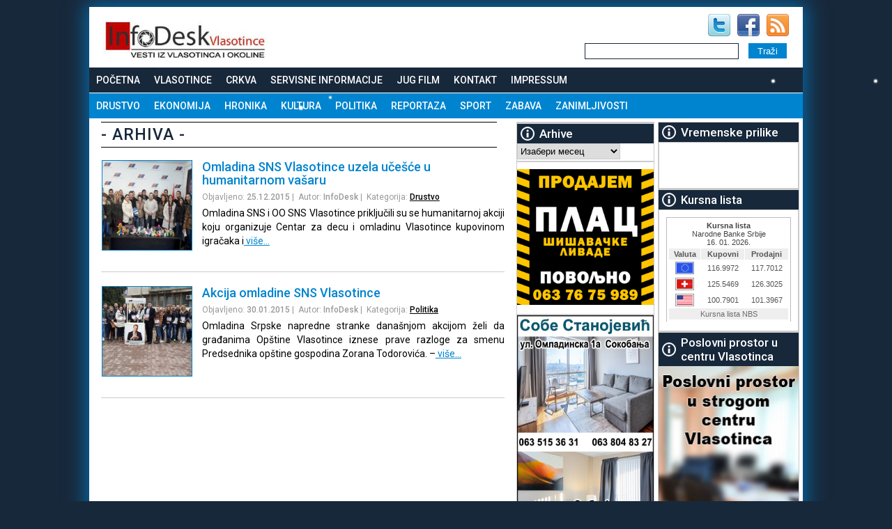

--- FILE ---
content_type: text/html; charset=UTF-8
request_url: https://www.vlasotince.info/tag/omladina-sns-vlasotince/
body_size: 13398
content:


<!DOCTYPE html>
<html>
<head>


<meta name='robots' content='index, follow, max-image-preview:large, max-snippet:-1, max-video-preview:-1'/>

	<!-- This site is optimized with the Yoast SEO plugin v26.6 - https://yoast.com/wordpress/plugins/seo/ -->
	<title>omladina sns vlasotince - Vlasotince InfoDesk</title>
	<link rel="canonical" href="https://www.vlasotince.info/tag/omladina-sns-vlasotince/"/>
	<meta property="og:locale" content="sr_RS"/>
	<meta property="og:type" content="article"/>
	<meta property="og:title" content="omladina sns vlasotince - Vlasotince InfoDesk"/>
	<meta property="og:url" content="https://www.vlasotince.info/tag/omladina-sns-vlasotince/"/>
	<meta property="og:site_name" content="Vlasotince InfoDesk"/>
	<meta property="og:image" content="https://www.vlasotince.info/wp-content/uploads/vlasotince.info_.jpg"/>
	<meta property="og:image:width" content="970"/>
	<meta property="og:image:height" content="350"/>
	<meta property="og:image:type" content="image/jpeg"/>
	<script type="application/ld+json" class="yoast-schema-graph">{"@context":"https://schema.org","@graph":[{"@type":"CollectionPage","@id":"https://www.vlasotince.info/tag/omladina-sns-vlasotince/","url":"https://www.vlasotince.info/tag/omladina-sns-vlasotince/","name":"omladina sns vlasotince - Vlasotince InfoDesk","isPartOf":{"@id":"https://www.vlasotince.info/#website"},"primaryImageOfPage":{"@id":"https://www.vlasotince.info/tag/omladina-sns-vlasotince/#primaryimage"},"image":{"@id":"https://www.vlasotince.info/tag/omladina-sns-vlasotince/#primaryimage"},"thumbnailUrl":"https://www.vlasotince.info/wp-content/uploads/Omladina-SNS-1.jpg","inLanguage":"sr-RS"},{"@type":"ImageObject","inLanguage":"sr-RS","@id":"https://www.vlasotince.info/tag/omladina-sns-vlasotince/#primaryimage","url":"https://www.vlasotince.info/wp-content/uploads/Omladina-SNS-1.jpg","contentUrl":"https://www.vlasotince.info/wp-content/uploads/Omladina-SNS-1.jpg","width":800,"height":450},{"@type":"WebSite","@id":"https://www.vlasotince.info/#website","url":"https://www.vlasotince.info/","name":"Vlasotince InfoDesk","description":"Vlasotince InfoDesk. Vlasotince na dlanu. Vesti iz Vlasotinca i okoline. Sve o Vlasotincu na jednom mestu.","potentialAction":[{"@type":"SearchAction","target":{"@type":"EntryPoint","urlTemplate":"https://www.vlasotince.info/?s={search_term_string}"},"query-input":{"@type":"PropertyValueSpecification","valueRequired":true,"valueName":"search_term_string"}}],"inLanguage":"sr-RS"}]}</script>
	<!-- / Yoast SEO plugin. -->


<script type="text/javascript" id="wpp-js" src="https://www.vlasotince.info/wp-content/plugins/wordpress-popular-posts/assets/js/wpp.min.js?ver=7.3.6" data-sampling="0" data-sampling-rate="100" data-api-url="https://www.vlasotince.info/wp-json/wordpress-popular-posts" data-post-id="0" data-token="05cacc033c" data-lang="0" data-debug="0"></script>
<link rel="alternate" type="application/rss+xml" title="Vlasotince InfoDesk &raquo; довод ознаке omladina sns vlasotince" href="https://www.vlasotince.info/tag/omladina-sns-vlasotince/feed/"/>
		
	<style id='wp-img-auto-sizes-contain-inline-css' type='text/css'>img:is([sizes=auto i],[sizes^="auto," i]){contain-intrinsic-size:3000px 1500px}</style>
<link rel='stylesheet' id='cf7ic_style-css' href='https://www.vlasotince.info/wp-content/plugins/contact-form-7-image-captcha/css/cf7ic-style.css?ver=3.3.7' type='text/css' media='all'/>
<link rel='stylesheet' id='h5ab-snow-flurry-css-css' href='https://www.vlasotince.info/wp-content/plugins/snow-flurry/css/h5ab-snow-flurry.css?ver=6.9' type='text/css' media='all'/>
<style id='wp-emoji-styles-inline-css' type='text/css'>img.wp-smiley,img.emoji{display:inline!important;border:none!important;box-shadow:none!important;height:1em!important;width:1em!important;margin:0 .07em!important;vertical-align:-.1em!important;background:none!important;padding:0!important}</style>
<style id='wp-block-library-inline-css' type='text/css'>:root{--wp-block-synced-color:#7a00df;--wp-block-synced-color--rgb:122 , 0 , 223;--wp-bound-block-color:var(--wp-block-synced-color);--wp-editor-canvas-background:#ddd;--wp-admin-theme-color:#007cba;--wp-admin-theme-color--rgb:0 , 124 , 186;--wp-admin-theme-color-darker-10:#006ba1;--wp-admin-theme-color-darker-10--rgb:0 , 107 , 160.5;--wp-admin-theme-color-darker-20:#005a87;--wp-admin-theme-color-darker-20--rgb:0 , 90 , 135;--wp-admin-border-width-focus:2px}@media (min-resolution:192dpi){:root{--wp-admin-border-width-focus:1.5px}}.wp-element-button{cursor:pointer}:root .has-very-light-gray-background-color{background-color:#eee}:root .has-very-dark-gray-background-color{background-color:#313131}:root .has-very-light-gray-color{color:#eee}:root .has-very-dark-gray-color{color:#313131}:root .has-vivid-green-cyan-to-vivid-cyan-blue-gradient-background{background:linear-gradient(135deg,#00d084,#0693e3)}:root .has-purple-crush-gradient-background{background:linear-gradient(135deg,#34e2e4,#4721fb 50%,#ab1dfe)}:root .has-hazy-dawn-gradient-background{background:linear-gradient(135deg,#faaca8,#dad0ec)}:root .has-subdued-olive-gradient-background{background:linear-gradient(135deg,#fafae1,#67a671)}:root .has-atomic-cream-gradient-background{background:linear-gradient(135deg,#fdd79a,#004a59)}:root .has-nightshade-gradient-background{background:linear-gradient(135deg,#330968,#31cdcf)}:root .has-midnight-gradient-background{background:linear-gradient(135deg,#020381,#2874fc)}:root{--wp--preset--font-size--normal:16px;--wp--preset--font-size--huge:42px}.has-regular-font-size{font-size:1em}.has-larger-font-size{font-size:2.625em}.has-normal-font-size{font-size:var(--wp--preset--font-size--normal)}.has-huge-font-size{font-size:var(--wp--preset--font-size--huge)}.has-text-align-center{text-align:center}.has-text-align-left{text-align:left}.has-text-align-right{text-align:right}.has-fit-text{white-space:nowrap!important}#end-resizable-editor-section{display:none}.aligncenter{clear:both}.items-justified-left{justify-content:flex-start}.items-justified-center{justify-content:center}.items-justified-right{justify-content:flex-end}.items-justified-space-between{justify-content:space-between}.screen-reader-text{border:0;clip-path:inset(50%);height:1px;margin:-1px;overflow:hidden;padding:0;position:absolute;width:1px;word-wrap:normal!important}.screen-reader-text:focus{background-color:#ddd;clip-path:none;color:#444;display:block;font-size:1em;height:auto;left:5px;line-height:normal;padding:15px 23px 14px;text-decoration:none;top:5px;width:auto;z-index:100000}html :where(.has-border-color){border-style:solid}html :where([style*=border-top-color]){border-top-style:solid}html :where([style*=border-right-color]){border-right-style:solid}html :where([style*=border-bottom-color]){border-bottom-style:solid}html :where([style*=border-left-color]){border-left-style:solid}html :where([style*=border-width]){border-style:solid}html :where([style*=border-top-width]){border-top-style:solid}html :where([style*=border-right-width]){border-right-style:solid}html :where([style*=border-bottom-width]){border-bottom-style:solid}html :where([style*=border-left-width]){border-left-style:solid}html :where(img[class*=wp-image-]){height:auto;max-width:100%}:where(figure){margin:0 0 1em}html :where(.is-position-sticky){--wp-admin--admin-bar--position-offset:var(--wp-admin--admin-bar--height,0)}@media screen and (max-width:600px){html :where(.is-position-sticky){--wp-admin--admin-bar--position-offset:0}}</style>
<style id='classic-theme-styles-inline-css' type='text/css'>.wp-block-button__link{color:#fff;background-color:#32373c;border-radius:9999px;box-shadow:none;text-decoration:none;padding:calc(.667em + 2px) calc(1.333em + 2px);font-size:1.125em}.wp-block-file__button{background:#32373c;color:#fff;text-decoration:none}</style>
<link rel='stylesheet' id='categories-images-styles-css' href='https://www.vlasotince.info/wp-content/plugins/categories-images/assets/css/zci-styles.css?ver=3.3.1' type='text/css' media='all'/>
<link rel='stylesheet' id='contact-form-7-css' href='https://www.vlasotince.info/wp-content/plugins/contact-form-7/includes/css/styles.css?ver=6.1.4' type='text/css' media='all'/>
<link rel='stylesheet' id='responsive-lightbox-tosrus-css' href='https://www.vlasotince.info/wp-content/plugins/responsive-lightbox/assets/tosrus/jquery.tosrus.min.css?ver=2.5.0' type='text/css' media='all'/>
<link rel='stylesheet' id='dashicons-css' href='https://www.vlasotince.info/wp-includes/css/dashicons.min.css?ver=6.9' type='text/css' media='all'/>
<link rel='stylesheet' id='rmp-menu-styles-css' href='https://www.vlasotince.info/wp-content/uploads/rmp-menu/css/rmp-menu.css?ver=634' type='text/css' media='all'/>
<link rel='stylesheet' id='wordpress-popular-posts-css-css' href='https://www.vlasotince.info/wp-content/plugins/wordpress-popular-posts/assets/css/wpp.css?ver=7.3.6' type='text/css' media='all'/>
<link rel='stylesheet' id='tablepress-default-css' href='https://www.vlasotince.info/wp-content/plugins/tablepress/css/build/default.css?ver=3.2.6' type='text/css' media='all'/>
<link rel='stylesheet' id='bxslider-styles-css' href='https://www.vlasotince.info/wp-content/plugins/bxslider-wp/bxslider/jquery.bxslider.css?ver=2.0.0' type='text/css' media='all'/>
<link rel='stylesheet' id='wp-paginate-css' href='https://www.vlasotince.info/wp-content/plugins/wp-paginate/css/wp-paginate.css?ver=2.2.4' type='text/css' media='screen'/>
<script type="text/javascript" src="https://www.vlasotince.info/wp-includes/js/jquery/jquery.min.js?ver=3.7.1" id="jquery-core-js"></script>
<script type="text/javascript" src="https://www.vlasotince.info/wp-includes/js/jquery/jquery-migrate.min.js?ver=3.4.1" id="jquery-migrate-js"></script>
<script type="text/javascript" src="https://www.vlasotince.info/wp-content/plugins/responsive-lightbox/assets/infinitescroll/infinite-scroll.pkgd.min.js?ver=4.0.1" id="responsive-lightbox-infinite-scroll-js"></script>
<script type="text/javascript" src="https://www.vlasotince.info/wp-content/plugins/bxslider-wp/bxslider/jquery.bxslider.min.js?ver=2.0.0" id="bxslider-js"></script>
<script type="text/javascript" src="https://www.vlasotince.info/wp-content/plugins/bxslider-wp/js/initialize.js?ver=2.0.0" id="bxslider-initialize-js"></script>
<link rel="https://api.w.org/" href="https://www.vlasotince.info/wp-json/"/><link rel="alternate" title="JSON" type="application/json" href="https://www.vlasotince.info/wp-json/wp/v2/tags/165"/><link rel="EditURI" type="application/rsd+xml" title="RSD" href="https://www.vlasotince.info/xmlrpc.php?rsd"/>
            <style id="wpp-loading-animation-styles">@-webkit-keyframes bgslide{from{background-position-x:0}to{background-position-x:-200%}}@keyframes bgslide{from{background-position-x:0}to{background-position-x:-200%}}.wpp-widget-block-placeholder,.wpp-shortcode-placeholder{margin:0 auto;width:60px;height:3px;background:#dd3737;background:linear-gradient(90deg,#dd3737 0%,#571313 10%,#dd3737 100%);background-size:200% auto;border-radius:3px;-webkit-animation:bgslide 1s infinite linear;animation:bgslide 1s infinite linear}</style>
            
<link href='https://fonts.googleapis.com/css?family=Roboto:400,500,700&subset=latin,latin-ext' rel='stylesheet' type='text/css'>

<link rel="pingback" href="https://www.vlasotince.info/xmlrpc.php"/>
<link rel="shortcut icon" type="image/x-icon" href="favicon.ico"/>
<meta http-equiv="content-type" content="text/html; charset=UTF-8"/>
<meta http-equiv="content-language" content="sr">
<meta name="sitelock-site-verification" content="3793"/>
<meta name='viewport' content='width=device-width, initial-scale=1, maximum-scale=1, user-scalable=no'/>

<link rel="stylesheet" type="text/css" href="https://www.vlasotince.info/wp-content/themes/INFODESK/style.css"/>
<link rel="stylesheet" type="text/css" href="https://www.vlasotince.info/wp-content/themes/INFODESK/responsive.css"/>


<link rel='stylesheet' id='bxslider-styles-css' href='https://www.vlasotince.info/wp-content/plugins/bxslider-wp/bxslider/jquery.bxslider.css?ver=1.5.2' type='text/css' media='all'/>
<script type='text/javascript' src='https://www.vlasotince.info/wp-content/plugins/bxslider-wp/bxslider/jquery.bxslider.min.js?ver=1.5.2'></script>

<script type='text/javascript' src='https://www.vlasotince.info/wp-content/plugins/bxslider-wp/js/initialize.js?ver=1.5.2'></script>



</head>

<body>
 

<!--Secure-->

<div id="lbanner">
<a href="" target="_blank"><img src="" alt=""/></a>
</div>



<div id="rbanner">
<a href="" target="_blank"><img src="" alt=""/></a>
</div>


<div id="headbaner">
</div>

<div id="holder">



<div id="header">
<div id="logo"><a href="https://www.vlasotince.info"><img src="https://www.vlasotince.info/wp-content/themes/INFODESK/images/logo.jpg" alt="Vlasotince"/></a></div>


<div id="header_right">

<div id="social">
<a href="https://twitter.com/infodesk_vl" target="_blank" rel="nofollow"><img src="https://www.vlasotince.info/wp-content/themes/INFODESK/images/twitter.jpg" alt="twitter" class="social_links"></a><a href="https://www.facebook.com/infodesk.vlasotince" target="_blank" rel="nofollow"><img src="https://www.vlasotince.info/wp-content/themes/INFODESK/images/facebook.jpg" alt="Facebook" class="social_links"></a><a href="https://www.vlasotince.info/feed/" target="_blank" rel="nofollow"><img src="https://www.vlasotince.info/wp-content/themes/INFODESK/images/rss_social.jpg" alt="RSS" class="social_links"></a>
</div>

<br clear="all"/>
<form id="searchform" action="https://www.vlasotince.info/" method="get">
<table id="formtable" border="0">
  <tr>
    <td width="80%"><input id="s" class="form-input" type="text" value="" name="s"/></td>
    <td><input class="search-submit" type="submit" value="Traži" name="search"/></td>
</tr>
</table>
  </form>
</div>

</div>

<ul id="menu-main" class=""><li id="menu-item-51" class="menu-item menu-item-type-custom menu-item-object-custom menu-item-home menu-item-51"><a href="https://www.vlasotince.info">Početna</a></li>
<li id="menu-item-25" class="menu-item menu-item-type-post_type menu-item-object-page menu-item-has-children menu-item-25"><a href="https://www.vlasotince.info/vlasotince/">Vlasotince</a>
<ul class="sub-menu">
	<li id="menu-item-24" class="menu-item menu-item-type-post_type menu-item-object-page menu-item-24"><a href="https://www.vlasotince.info/polozaj/">Položaj</a></li>
	<li id="menu-item-23" class="menu-item menu-item-type-post_type menu-item-object-page menu-item-23"><a href="https://www.vlasotince.info/istorija/">Istorija</a></li>
	<li id="menu-item-2498" class="menu-item menu-item-type-post_type menu-item-object-page menu-item-2498"><a href="https://www.vlasotince.info/legende-o-vlasotincu/">Legende o Vlasotincu</a></li>
</ul>
</li>
<li id="menu-item-672" class="menu-item menu-item-type-post_type menu-item-object-page menu-item-has-children menu-item-672"><a href="https://www.vlasotince.info/crkva/">Crkva</a>
<ul class="sub-menu">
	<li id="menu-item-699" class="menu-item menu-item-type-post_type menu-item-object-page menu-item-699"><a href="https://www.vlasotince.info/crkva/irinej-u-vlasotincu/">Irinej u Vlasotincu</a></li>
	<li id="menu-item-711" class="menu-item menu-item-type-post_type menu-item-object-page menu-item-711"><a href="https://www.vlasotince.info/crkva/vrbica/">Vrbica</a></li>
</ul>
</li>
<li id="menu-item-2380" class="menu-item menu-item-type-post_type menu-item-object-page menu-item-2380"><a href="https://www.vlasotince.info/servisne-informacije/">Servisne informacije</a></li>
<li id="menu-item-1519" class="menu-item menu-item-type-post_type menu-item-object-page menu-item-1519"><a href="https://www.vlasotince.info/jug-film/">Jug Film</a></li>
<li id="menu-item-21" class="menu-item menu-item-type-post_type menu-item-object-page menu-item-21"><a href="https://www.vlasotince.info/kontakt/">Kontakt</a></li>
<li id="menu-item-14011" class="menu-item menu-item-type-post_type menu-item-object-page menu-item-14011"><a href="https://www.vlasotince.info/impressum/">Impressum</a></li>
</ul><ul id="menu-meta" class=""><li id="menu-item-2343" class="menu-item menu-item-type-taxonomy menu-item-object-category menu-item-2343"><a href="https://www.vlasotince.info/drustvo/">Drustvo</a></li>
<li id="menu-item-2352" class="menu-item menu-item-type-taxonomy menu-item-object-category menu-item-2352"><a href="https://www.vlasotince.info/ekonomija/">Ekonomija</a></li>
<li id="menu-item-29" class="menu-item menu-item-type-taxonomy menu-item-object-category menu-item-29"><a href="https://www.vlasotince.info/hronika/">Hronika</a></li>
<li id="menu-item-2345" class="menu-item menu-item-type-taxonomy menu-item-object-category menu-item-2345"><a href="https://www.vlasotince.info/kultura/">Kultura</a></li>
<li id="menu-item-2346" class="menu-item menu-item-type-taxonomy menu-item-object-category menu-item-2346"><a href="https://www.vlasotince.info/politika/">Politika</a></li>
<li id="menu-item-2347" class="menu-item menu-item-type-taxonomy menu-item-object-category menu-item-2347"><a href="https://www.vlasotince.info/reportaza/">Reportaza</a></li>
<li id="menu-item-2348" class="menu-item menu-item-type-taxonomy menu-item-object-category menu-item-2348"><a href="https://www.vlasotince.info/sport/">Sport</a></li>
<li id="menu-item-2349" class="menu-item menu-item-type-taxonomy menu-item-object-category menu-item-2349"><a href="https://www.vlasotince.info/zabava/">Zabava</a></li>
<li id="menu-item-35" class="menu-item menu-item-type-taxonomy menu-item-object-category menu-item-35"><a href="https://www.vlasotince.info/zanimljivosti/">Zanimljivosti</a></li>
</ul>





<div id="content" class="grid_1">




<div class="grid_44" id="post">


<div class="text">



<h1> - Arhiva - </h1>

<div id="category" class="grid_1">
<div class="grid_4">
<a href="https://www.vlasotince.info/omladina-sns-vlasotince-uzela-ucesce-u-humanitarnom-vasaru/"><img src="https://www.vlasotince.info/wp-content/uploads/Omladina-SNS-1-150x150.jpg"></a>
 
</div>

<div class="grid_44">
<h2><a href="https://www.vlasotince.info/omladina-sns-vlasotince-uzela-ucesce-u-humanitarnom-vasaru/" rel="bookmark" title="Permanent Link to Omladina SNS Vlasotince uzela učešće u humanitarnom vašaru"> Omladina SNS Vlasotince uzela učešće u humanitarnom vašaru</a></h2>
<P class="small">Objavljeno: <strong>25.12.2015</strong>&nbsp;|&nbsp; Autor: <strong>InfoDesk</strong>&nbsp;|&nbsp; Kategorija: <strong><a href="https://www.vlasotince.info/drustvo/" rel="category tag">Drustvo</a></strong></P>
<p>Omladina SNS i OO SNS Vlasotince priključili su se humanitarnoj akciji koju organizuje Centar za decu i omladinu Vlasotince kupovinom igračaka i<a class="moretag" href="https://www.vlasotince.info/omladina-sns-vlasotince-uzela-ucesce-u-humanitarnom-vasaru/"> više&#8230;</a></p>
</div>
</div>

<div id="category" class="grid_1">
<div class="grid_4">
<a href="https://www.vlasotince.info/akcija-omladine-sns-vlasotince/"><img src="https://www.vlasotince.info/wp-content/uploads/Omladina-sns-vlasotince-150x150.jpg"></a>
 
</div>

<div class="grid_44">
<h2><a href="https://www.vlasotince.info/akcija-omladine-sns-vlasotince/" rel="bookmark" title="Permanent Link to Akcija omladine SNS Vlasotince"> Akcija omladine SNS Vlasotince</a></h2>
<P class="small">Objavljeno: <strong>30.01.2015</strong>&nbsp;|&nbsp; Autor: <strong>InfoDesk</strong>&nbsp;|&nbsp; Kategorija: <strong><a href="https://www.vlasotince.info/politika/" rel="category tag">Politika</a></strong></P>
<p>Omladina Srpske napredne stranke današnjom akcijom želi da građanima Opštine Vlasotince iznese prave razloge za smenu Predsednika opštine gospodina Zorana Todorovića. &#8211;<a class="moretag" href="https://www.vlasotince.info/akcija-omladine-sns-vlasotince/"> više&#8230;</a></p>
</div>
</div>


</div><br clear="all"/>
<div class="grid_1"></div></div>



<div class="grid_4">

<li id="wpp-2" class="widget popular-posts">

</li>

<li id="archives-2" class="widget widget_archive"><h2 class="widgettitle">Arhive</h2>
		<label class="screen-reader-text" for="archives-dropdown-2">Arhive</label>
		<select id="archives-dropdown-2" name="archive-dropdown">
			
			<option value="">Изабери месец</option>
				<option value='https://www.vlasotince.info/2026/01/'> јануар 2026 &nbsp;(24)</option>
	<option value='https://www.vlasotince.info/2025/12/'> децембар 2025 &nbsp;(51)</option>
	<option value='https://www.vlasotince.info/2025/11/'> новембар 2025 &nbsp;(40)</option>
	<option value='https://www.vlasotince.info/2025/10/'> октобар 2025 &nbsp;(36)</option>
	<option value='https://www.vlasotince.info/2025/09/'> септембар 2025 &nbsp;(35)</option>
	<option value='https://www.vlasotince.info/2025/08/'> август 2025 &nbsp;(50)</option>
	<option value='https://www.vlasotince.info/2025/07/'> јул 2025 &nbsp;(64)</option>
	<option value='https://www.vlasotince.info/2025/06/'> јун 2025 &nbsp;(63)</option>
	<option value='https://www.vlasotince.info/2025/05/'> мај 2025 &nbsp;(70)</option>
	<option value='https://www.vlasotince.info/2025/04/'> април 2025 &nbsp;(49)</option>
	<option value='https://www.vlasotince.info/2025/03/'> март 2025 &nbsp;(61)</option>
	<option value='https://www.vlasotince.info/2025/02/'> фебруар 2025 &nbsp;(66)</option>
	<option value='https://www.vlasotince.info/2025/01/'> јануар 2025 &nbsp;(40)</option>
	<option value='https://www.vlasotince.info/2024/12/'> децембар 2024 &nbsp;(47)</option>
	<option value='https://www.vlasotince.info/2024/11/'> новембар 2024 &nbsp;(54)</option>
	<option value='https://www.vlasotince.info/2024/10/'> октобар 2024 &nbsp;(34)</option>
	<option value='https://www.vlasotince.info/2024/09/'> септембар 2024 &nbsp;(49)</option>
	<option value='https://www.vlasotince.info/2024/08/'> август 2024 &nbsp;(70)</option>
	<option value='https://www.vlasotince.info/2024/07/'> јул 2024 &nbsp;(80)</option>
	<option value='https://www.vlasotince.info/2024/06/'> јун 2024 &nbsp;(43)</option>
	<option value='https://www.vlasotince.info/2024/05/'> мај 2024 &nbsp;(60)</option>
	<option value='https://www.vlasotince.info/2024/04/'> април 2024 &nbsp;(53)</option>
	<option value='https://www.vlasotince.info/2024/03/'> март 2024 &nbsp;(53)</option>
	<option value='https://www.vlasotince.info/2024/02/'> фебруар 2024 &nbsp;(30)</option>
	<option value='https://www.vlasotince.info/2024/01/'> јануар 2024 &nbsp;(48)</option>
	<option value='https://www.vlasotince.info/2023/12/'> децембар 2023 &nbsp;(46)</option>
	<option value='https://www.vlasotince.info/2023/11/'> новембар 2023 &nbsp;(49)</option>
	<option value='https://www.vlasotince.info/2023/10/'> октобар 2023 &nbsp;(66)</option>
	<option value='https://www.vlasotince.info/2023/09/'> септембар 2023 &nbsp;(51)</option>
	<option value='https://www.vlasotince.info/2023/08/'> август 2023 &nbsp;(54)</option>
	<option value='https://www.vlasotince.info/2023/07/'> јул 2023 &nbsp;(29)</option>
	<option value='https://www.vlasotince.info/2023/06/'> јун 2023 &nbsp;(60)</option>
	<option value='https://www.vlasotince.info/2023/05/'> мај 2023 &nbsp;(34)</option>
	<option value='https://www.vlasotince.info/2023/04/'> април 2023 &nbsp;(62)</option>
	<option value='https://www.vlasotince.info/2023/03/'> март 2023 &nbsp;(35)</option>
	<option value='https://www.vlasotince.info/2023/02/'> фебруар 2023 &nbsp;(48)</option>
	<option value='https://www.vlasotince.info/2023/01/'> јануар 2023 &nbsp;(42)</option>
	<option value='https://www.vlasotince.info/2022/12/'> децембар 2022 &nbsp;(67)</option>
	<option value='https://www.vlasotince.info/2022/11/'> новембар 2022 &nbsp;(69)</option>
	<option value='https://www.vlasotince.info/2022/10/'> октобар 2022 &nbsp;(74)</option>
	<option value='https://www.vlasotince.info/2022/09/'> септембар 2022 &nbsp;(41)</option>
	<option value='https://www.vlasotince.info/2022/08/'> август 2022 &nbsp;(42)</option>
	<option value='https://www.vlasotince.info/2022/07/'> јул 2022 &nbsp;(46)</option>
	<option value='https://www.vlasotince.info/2022/06/'> јун 2022 &nbsp;(64)</option>
	<option value='https://www.vlasotince.info/2022/05/'> мај 2022 &nbsp;(44)</option>
	<option value='https://www.vlasotince.info/2022/04/'> април 2022 &nbsp;(41)</option>
	<option value='https://www.vlasotince.info/2022/03/'> март 2022 &nbsp;(71)</option>
	<option value='https://www.vlasotince.info/2022/02/'> фебруар 2022 &nbsp;(30)</option>
	<option value='https://www.vlasotince.info/2022/01/'> јануар 2022 &nbsp;(34)</option>
	<option value='https://www.vlasotince.info/2021/12/'> децембар 2021 &nbsp;(64)</option>
	<option value='https://www.vlasotince.info/2021/11/'> новембар 2021 &nbsp;(68)</option>
	<option value='https://www.vlasotince.info/2021/10/'> октобар 2021 &nbsp;(56)</option>
	<option value='https://www.vlasotince.info/2021/09/'> септембар 2021 &nbsp;(71)</option>
	<option value='https://www.vlasotince.info/2021/08/'> август 2021 &nbsp;(72)</option>
	<option value='https://www.vlasotince.info/2021/07/'> јул 2021 &nbsp;(44)</option>
	<option value='https://www.vlasotince.info/2021/06/'> јун 2021 &nbsp;(68)</option>
	<option value='https://www.vlasotince.info/2021/05/'> мај 2021 &nbsp;(99)</option>
	<option value='https://www.vlasotince.info/2021/04/'> април 2021 &nbsp;(82)</option>
	<option value='https://www.vlasotince.info/2021/03/'> март 2021 &nbsp;(29)</option>
	<option value='https://www.vlasotince.info/2021/02/'> фебруар 2021 &nbsp;(27)</option>
	<option value='https://www.vlasotince.info/2021/01/'> јануар 2021 &nbsp;(59)</option>
	<option value='https://www.vlasotince.info/2020/12/'> децембар 2020 &nbsp;(33)</option>
	<option value='https://www.vlasotince.info/2020/11/'> новембар 2020 &nbsp;(51)</option>
	<option value='https://www.vlasotince.info/2020/10/'> октобар 2020 &nbsp;(55)</option>
	<option value='https://www.vlasotince.info/2020/09/'> септембар 2020 &nbsp;(74)</option>
	<option value='https://www.vlasotince.info/2020/08/'> август 2020 &nbsp;(54)</option>
	<option value='https://www.vlasotince.info/2020/07/'> јул 2020 &nbsp;(30)</option>
	<option value='https://www.vlasotince.info/2020/06/'> јун 2020 &nbsp;(50)</option>
	<option value='https://www.vlasotince.info/2020/05/'> мај 2020 &nbsp;(64)</option>
	<option value='https://www.vlasotince.info/2020/04/'> април 2020 &nbsp;(84)</option>
	<option value='https://www.vlasotince.info/2020/03/'> март 2020 &nbsp;(68)</option>
	<option value='https://www.vlasotince.info/2020/02/'> фебруар 2020 &nbsp;(31)</option>
	<option value='https://www.vlasotince.info/2020/01/'> јануар 2020 &nbsp;(15)</option>
	<option value='https://www.vlasotince.info/2019/12/'> децембар 2019 &nbsp;(32)</option>
	<option value='https://www.vlasotince.info/2019/11/'> новембар 2019 &nbsp;(56)</option>
	<option value='https://www.vlasotince.info/2019/10/'> октобар 2019 &nbsp;(52)</option>
	<option value='https://www.vlasotince.info/2019/09/'> септембар 2019 &nbsp;(49)</option>
	<option value='https://www.vlasotince.info/2019/08/'> август 2019 &nbsp;(75)</option>
	<option value='https://www.vlasotince.info/2019/07/'> јул 2019 &nbsp;(52)</option>
	<option value='https://www.vlasotince.info/2019/06/'> јун 2019 &nbsp;(39)</option>
	<option value='https://www.vlasotince.info/2019/05/'> мај 2019 &nbsp;(52)</option>
	<option value='https://www.vlasotince.info/2019/04/'> април 2019 &nbsp;(39)</option>
	<option value='https://www.vlasotince.info/2019/03/'> март 2019 &nbsp;(41)</option>
	<option value='https://www.vlasotince.info/2019/02/'> фебруар 2019 &nbsp;(22)</option>
	<option value='https://www.vlasotince.info/2019/01/'> јануар 2019 &nbsp;(7)</option>
	<option value='https://www.vlasotince.info/2018/12/'> децембар 2018 &nbsp;(48)</option>
	<option value='https://www.vlasotince.info/2018/11/'> новембар 2018 &nbsp;(45)</option>
	<option value='https://www.vlasotince.info/2018/10/'> октобар 2018 &nbsp;(46)</option>
	<option value='https://www.vlasotince.info/2018/09/'> септембар 2018 &nbsp;(31)</option>
	<option value='https://www.vlasotince.info/2018/08/'> август 2018 &nbsp;(35)</option>
	<option value='https://www.vlasotince.info/2018/07/'> јул 2018 &nbsp;(20)</option>
	<option value='https://www.vlasotince.info/2018/06/'> јун 2018 &nbsp;(21)</option>
	<option value='https://www.vlasotince.info/2018/05/'> мај 2018 &nbsp;(58)</option>
	<option value='https://www.vlasotince.info/2018/04/'> април 2018 &nbsp;(27)</option>
	<option value='https://www.vlasotince.info/2018/03/'> март 2018 &nbsp;(74)</option>
	<option value='https://www.vlasotince.info/2018/02/'> фебруар 2018 &nbsp;(18)</option>
	<option value='https://www.vlasotince.info/2018/01/'> јануар 2018 &nbsp;(33)</option>
	<option value='https://www.vlasotince.info/2017/12/'> децембар 2017 &nbsp;(86)</option>
	<option value='https://www.vlasotince.info/2017/11/'> новембар 2017 &nbsp;(60)</option>
	<option value='https://www.vlasotince.info/2017/10/'> октобар 2017 &nbsp;(39)</option>
	<option value='https://www.vlasotince.info/2017/09/'> септембар 2017 &nbsp;(52)</option>
	<option value='https://www.vlasotince.info/2017/08/'> август 2017 &nbsp;(61)</option>
	<option value='https://www.vlasotince.info/2017/07/'> јул 2017 &nbsp;(48)</option>
	<option value='https://www.vlasotince.info/2017/06/'> јун 2017 &nbsp;(59)</option>
	<option value='https://www.vlasotince.info/2017/05/'> мај 2017 &nbsp;(64)</option>
	<option value='https://www.vlasotince.info/2017/04/'> април 2017 &nbsp;(38)</option>
	<option value='https://www.vlasotince.info/2017/03/'> март 2017 &nbsp;(27)</option>
	<option value='https://www.vlasotince.info/2017/02/'> фебруар 2017 &nbsp;(34)</option>
	<option value='https://www.vlasotince.info/2017/01/'> јануар 2017 &nbsp;(31)</option>
	<option value='https://www.vlasotince.info/2016/12/'> децембар 2016 &nbsp;(76)</option>
	<option value='https://www.vlasotince.info/2016/11/'> новембар 2016 &nbsp;(60)</option>
	<option value='https://www.vlasotince.info/2016/10/'> октобар 2016 &nbsp;(82)</option>
	<option value='https://www.vlasotince.info/2016/09/'> септембар 2016 &nbsp;(67)</option>
	<option value='https://www.vlasotince.info/2016/08/'> август 2016 &nbsp;(45)</option>
	<option value='https://www.vlasotince.info/2016/07/'> јул 2016 &nbsp;(66)</option>
	<option value='https://www.vlasotince.info/2016/06/'> јун 2016 &nbsp;(47)</option>
	<option value='https://www.vlasotince.info/2016/05/'> мај 2016 &nbsp;(71)</option>
	<option value='https://www.vlasotince.info/2016/04/'> април 2016 &nbsp;(37)</option>
	<option value='https://www.vlasotince.info/2016/03/'> март 2016 &nbsp;(52)</option>
	<option value='https://www.vlasotince.info/2016/02/'> фебруар 2016 &nbsp;(46)</option>
	<option value='https://www.vlasotince.info/2016/01/'> јануар 2016 &nbsp;(58)</option>
	<option value='https://www.vlasotince.info/2015/12/'> децембар 2015 &nbsp;(51)</option>
	<option value='https://www.vlasotince.info/2015/11/'> новембар 2015 &nbsp;(32)</option>
	<option value='https://www.vlasotince.info/2015/10/'> октобар 2015 &nbsp;(39)</option>
	<option value='https://www.vlasotince.info/2015/09/'> септембар 2015 &nbsp;(9)</option>
	<option value='https://www.vlasotince.info/2015/08/'> август 2015 &nbsp;(12)</option>
	<option value='https://www.vlasotince.info/2015/07/'> јул 2015 &nbsp;(6)</option>
	<option value='https://www.vlasotince.info/2015/06/'> јун 2015 &nbsp;(22)</option>
	<option value='https://www.vlasotince.info/2015/05/'> мај 2015 &nbsp;(25)</option>
	<option value='https://www.vlasotince.info/2015/04/'> април 2015 &nbsp;(21)</option>
	<option value='https://www.vlasotince.info/2015/03/'> март 2015 &nbsp;(26)</option>
	<option value='https://www.vlasotince.info/2015/02/'> фебруар 2015 &nbsp;(12)</option>
	<option value='https://www.vlasotince.info/2015/01/'> јануар 2015 &nbsp;(20)</option>
	<option value='https://www.vlasotince.info/2014/12/'> децембар 2014 &nbsp;(19)</option>
	<option value='https://www.vlasotince.info/2014/11/'> новембар 2014 &nbsp;(8)</option>
	<option value='https://www.vlasotince.info/2014/10/'> октобар 2014 &nbsp;(15)</option>
	<option value='https://www.vlasotince.info/2014/09/'> септембар 2014 &nbsp;(10)</option>
	<option value='https://www.vlasotince.info/2014/08/'> август 2014 &nbsp;(13)</option>

		</select>

			<script type="text/javascript">
/* <![CDATA[ */

( ( dropdownId ) => {
	const dropdown = document.getElementById( dropdownId );
	function onSelectChange() {
		setTimeout( () => {
			if ( 'escape' === dropdown.dataset.lastkey ) {
				return;
			}
			if ( dropdown.value ) {
				document.location.href = dropdown.value;
			}
		}, 250 );
	}
	function onKeyUp( event ) {
		if ( 'Escape' === event.key ) {
			dropdown.dataset.lastkey = 'escape';
		} else {
			delete dropdown.dataset.lastkey;
		}
	}
	function onClick() {
		delete dropdown.dataset.lastkey;
	}
	dropdown.addEventListener( 'keyup', onKeyUp );
	dropdown.addEventListener( 'click', onClick );
	dropdown.addEventListener( 'change', onSelectChange );
})( "archives-dropdown-2" );

//# sourceURL=WP_Widget_Archives%3A%3Awidget
/* ]]> */
</script>
</li>
<li id="block-6" class="widget widget_block"><a href="https://goo.gl/maps/kginMEhnKvv8ab1D6" target="_blank"><img decoding="async" src="https://www.vlasotince.info/oglas.gif" style="width:100%; margin:10px 0px"/></a></li>
<li id="block-5" class="widget widget_block widget_media_image">
<figure class="wp-block-image size-full is-resized"><img loading="lazy" decoding="async" src="https://www.vlasotince.info/wp-content/uploads/Sobe-Stanojevic.jpg" alt="" class="wp-image-11859" width="250" height="349"/></figure>
</li>




</div>

<div class="grid_4">
<li id="text-3" class="widget widget_text"><h2 class="widgettitle">Vremenske prilike</h2>
			<div class="textwidget"><a href="https://www.accuweather.com/sr/rs/vlasotince/298337/weather-forecast/298337" class="aw-widget-legal">
<!--
By accessing and/or using this code snippet, you agree to AccuWeather’s terms and conditions (in English) which can be found at https://www.accuweather.com/en/free-weather-widgets/terms and AccuWeather’s Privacy Statement (in English) which can be found at http://www.accuweather.com/en/privacy.
-->
</a><div id="awcc1452737358533" class="aw-widget-current" style="border:none; width:100%" data-locationkey="298337" data-unit="c" data-language="sr" data-useip="false" data-uid="awcc1452737358533"></div><script type="text/javascript" src="https://oap.accuweather.com/launch.js"></script></div>
		</li>
<li id="text-4" class="widget widget_text"><h2 class="widgettitle">Kursna lista</h2>
			<div class="textwidget"><div style="text-align:center"><iframe frameborder="0" width="100%" scrolling="no" marginheight="0" marginwidth="0" src="https://www.servisinfo.com/public-data/kursna-lista-public"></iframe></div></div>
		</li>
<li id="responsive_lightbox_image_widget-2" class="widget rl-image-widget"><h2 class="widgettitle">Poslovni prostor u centru Vlasotinca</h2>
<img class="rl-image-widget-image" src="https://www.vlasotince.info/wp-content/uploads/Cokanko-Poslovni-prostor.jpg" width="100%" height="auto" title="Cokanko Poslovni prostor" alt=""/><div class="rl-image-widget-text" style="text-align: center"></div></li>




</div>




</div>

<br clear="all"/>

</div>

<br clear="all"/>

<div id="footer">
<div class="grid_3"><li id="text-5" class="widget widget_text"><h2 class="widgettitle">Pratite nas na Facebook-u</h2>
			<div class="textwidget"><div id="fb-root"></div>
<script>(function(d,s,id){var js,fjs=d.getElementsByTagName(s)[0];if(d.getElementById(id))return;js=d.createElement(s);js.id=id;js.src="//connect.facebook.net/sr_RS/sdk.js#xfbml=1&version=v2.5&appId=186210778122056";fjs.parentNode.insertBefore(js,fjs);}(document,'script','facebook-jssdk'));</script>

<div class="fb-page" data-href="https://www.facebook.com/infodesk.vlasotince/" data-width="300" data-height="400px" data-small-header="false" data-adapt-container-width="true" data-hide-cover="false" data-show-facepile="true" data-show-posts="false"><div class="fb-xfbml-parse-ignore"><blockquote cite="https://www.facebook.com/infodesk.vlasotince/"><a href="https://www.facebook.com/infodesk.vlasotince/">InfoDesk Vlasotince</a></blockquote></div></div></div>
		</li>
</div>
<div class="grid_3"></div>
<div class="grid_3"><li id="block-3" class="widget widget_block widget_text">
<p>INfoDesk YouTube<br><a href="https://www.youtube.com/c/VlasotinceInfoDesk">https://www.youtube.com/c/VlasotinceInfoDesk</a></p>
</li>
</div>
<br clear="all"/>

<p class="prava">Sva prava zadržana InfoDesk Vlasotince © 2015 | Programing © 2015 - <a href="https://www.e-seo.info" target="_blank">E-SEO TEAM</a></p>
<p>&nbsp;</p>

</div>

<script type="speculationrules">
{"prefetch":[{"source":"document","where":{"and":[{"href_matches":"/*"},{"not":{"href_matches":["/wp-*.php","/wp-admin/*","/wp-content/uploads/*","/wp-content/*","/wp-content/plugins/*","/wp-content/themes/INFODESK/*","/*\\?(.+)"]}},{"not":{"selector_matches":"a[rel~=\"nofollow\"]"}},{"not":{"selector_matches":".no-prefetch, .no-prefetch a"}}]},"eagerness":"conservative"}]}
</script>
<script>(function(i,s,o,g,r,a,m){i['GoogleAnalyticsObject']=r;i[r]=i[r]||function(){(i[r].q=i[r].q||[]).push(arguments)},i[r].l=1*new Date();a=s.createElement(o),m=s.getElementsByTagName(o)[0];a.async=1;a.src=g;m.parentNode.insertBefore(a,m)})(window,document,'script','https://www.google-analytics.com/analytics.js','ga');ga('create','UA-58885812-1','auto');ga('send','pageview');</script>			<button type="button" aria-controls="rmp-container-11842" aria-label="Menu Trigger" id="rmp_menu_trigger-11842" class="rmp_menu_trigger rmp-menu-trigger-boring">
								<span class="rmp-trigger-box">
									<span class="responsive-menu-pro-inner"></span>
								</span>
					</button>
						<div id="rmp-container-11842" class="rmp-container rmp-container rmp-slide-left">
				<div id="rmp-menu-wrap-11842" class="rmp-menu-wrap"><ul id="rmp-menu-11842" class="rmp-menu" role="menubar" aria-label="Default Menu"><li id="rmp-menu-item-2419" class=" menu-item menu-item-type-custom menu-item-object-custom menu-item-home rmp-menu-item rmp-menu-top-level-item" role="none"><a href="https://www.vlasotince.info" class="rmp-menu-item-link" role="menuitem">Početna</a></li><li id="rmp-menu-item-2420" class=" menu-item menu-item-type-post_type menu-item-object-page menu-item-has-children rmp-menu-item rmp-menu-item-has-children rmp-menu-top-level-item" role="none"><a href="https://www.vlasotince.info/vlasotince/" class="rmp-menu-item-link" role="menuitem">Vlasotince<div class="rmp-menu-subarrow">▼</div></a><ul aria-label="Vlasotince" role="menu" data-depth="2" class="rmp-submenu rmp-submenu-depth-1"><li id="rmp-menu-item-2421" class=" menu-item menu-item-type-post_type menu-item-object-page rmp-menu-item rmp-menu-sub-level-item" role="none"><a href="https://www.vlasotince.info/polozaj/" class="rmp-menu-item-link" role="menuitem">Položaj</a></li><li id="rmp-menu-item-2422" class=" menu-item menu-item-type-post_type menu-item-object-page rmp-menu-item rmp-menu-sub-level-item" role="none"><a href="https://www.vlasotince.info/istorija/" class="rmp-menu-item-link" role="menuitem">Istorija</a></li></ul></li><li id="rmp-menu-item-2423" class=" menu-item menu-item-type-post_type menu-item-object-page menu-item-has-children rmp-menu-item rmp-menu-item-has-children rmp-menu-top-level-item" role="none"><a href="https://www.vlasotince.info/crkva/" class="rmp-menu-item-link" role="menuitem">Crkva<div class="rmp-menu-subarrow">▼</div></a><ul aria-label="Crkva" role="menu" data-depth="2" class="rmp-submenu rmp-submenu-depth-1"><li id="rmp-menu-item-2424" class=" menu-item menu-item-type-post_type menu-item-object-page rmp-menu-item rmp-menu-sub-level-item" role="none"><a href="https://www.vlasotince.info/crkva/irinej-u-vlasotincu/" class="rmp-menu-item-link" role="menuitem">Irinej u Vlasotincu</a></li><li id="rmp-menu-item-2425" class=" menu-item menu-item-type-post_type menu-item-object-page rmp-menu-item rmp-menu-sub-level-item" role="none"><a href="https://www.vlasotince.info/crkva/vrbica/" class="rmp-menu-item-link" role="menuitem">Vrbica</a></li></ul></li><li id="rmp-menu-item-2426" class=" menu-item menu-item-type-post_type menu-item-object-page rmp-menu-item rmp-menu-top-level-item" role="none"><a href="https://www.vlasotince.info/servisne-informacije/" class="rmp-menu-item-link" role="menuitem">Servisne informacije</a></li><li id="rmp-menu-item-2427" class=" menu-item menu-item-type-post_type menu-item-object-page rmp-menu-item rmp-menu-top-level-item" role="none"><a href="https://www.vlasotince.info/jug-film/" class="rmp-menu-item-link" role="menuitem">Jug Film</a></li><li id="rmp-menu-item-2428" class=" menu-item menu-item-type-post_type menu-item-object-page rmp-menu-item rmp-menu-top-level-item" role="none"><a href="https://www.vlasotince.info/kontakt/" class="rmp-menu-item-link" role="menuitem">Kontakt</a></li><li id="rmp-menu-item-2429" class=" menu-item menu-item-type-taxonomy menu-item-object-category rmp-menu-item rmp-menu-top-level-item" role="none"><a href="https://www.vlasotince.info/sport/" class="rmp-menu-item-link" role="menuitem">Sport</a></li><li id="rmp-menu-item-2430" class=" menu-item menu-item-type-taxonomy menu-item-object-category rmp-menu-item rmp-menu-top-level-item" role="none"><a href="https://www.vlasotince.info/drustvo/" class="rmp-menu-item-link" role="menuitem">Drustvo</a></li><li id="rmp-menu-item-2431" class=" menu-item menu-item-type-taxonomy menu-item-object-category rmp-menu-item rmp-menu-top-level-item" role="none"><a href="https://www.vlasotince.info/kultura/" class="rmp-menu-item-link" role="menuitem">Kultura</a></li><li id="rmp-menu-item-2432" class=" menu-item menu-item-type-taxonomy menu-item-object-category rmp-menu-item rmp-menu-top-level-item" role="none"><a href="https://www.vlasotince.info/politika/" class="rmp-menu-item-link" role="menuitem">Politika</a></li><li id="rmp-menu-item-2433" class=" menu-item menu-item-type-taxonomy menu-item-object-category rmp-menu-item rmp-menu-top-level-item" role="none"><a href="https://www.vlasotince.info/zanimljivosti/" class="rmp-menu-item-link" role="menuitem">Zanimljivosti</a></li><li id="rmp-menu-item-2434" class=" menu-item menu-item-type-taxonomy menu-item-object-category rmp-menu-item rmp-menu-top-level-item" role="none"><a href="https://www.vlasotince.info/zabava/" class="rmp-menu-item-link" role="menuitem">Zabava</a></li><li id="rmp-menu-item-2435" class=" menu-item menu-item-type-taxonomy menu-item-object-category rmp-menu-item rmp-menu-top-level-item" role="none"><a href="https://www.vlasotince.info/reportaza/" class="rmp-menu-item-link" role="menuitem">Reportaza</a></li><li id="rmp-menu-item-2436" class=" menu-item menu-item-type-taxonomy menu-item-object-category rmp-menu-item rmp-menu-top-level-item" role="none"><a href="https://www.vlasotince.info/ekonomija/" class="rmp-menu-item-link" role="menuitem">Ekonomija</a></li><li id="rmp-menu-item-2437" class=" menu-item menu-item-type-taxonomy menu-item-object-category rmp-menu-item rmp-menu-top-level-item" role="none"><a href="https://www.vlasotince.info/hronika/" class="rmp-menu-item-link" role="menuitem">Hronika</a></li><li id="rmp-menu-item-14098" class=" menu-item menu-item-type-post_type menu-item-object-page rmp-menu-item rmp-menu-top-level-item" role="none"><a href="https://www.vlasotince.info/impressum/" class="rmp-menu-item-link" role="menuitem">Impressum</a></li></ul></div>			</div>
					<style>:root{-webkit-user-select:none;-webkit-touch-callout:none;-ms-user-select:none;-moz-user-select:none;user-select:none}</style>
		<script type="text/javascript">//<![CDATA[
document.oncontextmenu=function(event){if(event.target.tagName!='INPUT'&&event.target.tagName!='TEXTAREA'){event.preventDefault();}};document.ondragstart=function(){if(event.target.tagName!='INPUT'&&event.target.tagName!='TEXTAREA'){event.preventDefault();}};
//]]></script>
		<script type="text/javascript" src="https://www.vlasotince.info/wp-content/plugins/snow-flurry/js/h5ab-snow-flurry.min.js?ver=6.9" id="h5ab-snow-flurry-script-js"></script>
<script type="text/javascript" id="h5ab-snow-flurry-activate-js-extra">//<![CDATA[
var sf_variable={"maxSize":"5","numberOfFlakes":"25","minSpeed":"10","maxSpeed":"15","color":"#fff","timeout":"0"};
//]]></script>
<script type="text/javascript" src="https://www.vlasotince.info/wp-content/plugins/snow-flurry/js/h5ab-snow-flurry-activate.js?ver=6.9" id="h5ab-snow-flurry-activate-js"></script>
<script type="text/javascript" src="https://www.vlasotince.info/wp-includes/js/dist/hooks.min.js?ver=dd5603f07f9220ed27f1" id="wp-hooks-js"></script>
<script type="text/javascript" src="https://www.vlasotince.info/wp-includes/js/dist/i18n.min.js?ver=c26c3dc7bed366793375" id="wp-i18n-js"></script>
<script type="text/javascript" id="wp-i18n-js-after">//<![CDATA[
wp.i18n.setLocaleData({'text direction\u0004ltr':['ltr']});
//]]></script>
<script type="text/javascript" src="https://www.vlasotince.info/wp-content/plugins/contact-form-7/includes/swv/js/index.js?ver=6.1.4" id="swv-js"></script>
<script type="text/javascript" id="contact-form-7-js-before">//<![CDATA[
var wpcf7={"api":{"root":"https:\/\/www.vlasotince.info\/wp-json\/","namespace":"contact-form-7\/v1"}};
//]]></script>
<script type="text/javascript" src="https://www.vlasotince.info/wp-content/plugins/contact-form-7/includes/js/index.js?ver=6.1.4" id="contact-form-7-js"></script>
<script type="text/javascript" src="https://www.vlasotince.info/wp-content/plugins/responsive-lightbox/assets/dompurify/purify.min.js?ver=3.1.7" id="dompurify-js"></script>
<script type="text/javascript" id="responsive-lightbox-sanitizer-js-before">//<![CDATA[
window.RLG=window.RLG||{};window.RLG.sanitizeAllowedHosts=["youtube.com","www.youtube.com","youtu.be","vimeo.com","player.vimeo.com"];
//]]></script>
<script type="text/javascript" src="https://www.vlasotince.info/wp-content/plugins/responsive-lightbox/js/sanitizer.js?ver=2.6.0" id="responsive-lightbox-sanitizer-js"></script>
<script type="text/javascript" src="https://www.vlasotince.info/wp-content/plugins/responsive-lightbox/assets/tosrus/jquery.tosrus.min.js?ver=2.5.0" id="responsive-lightbox-tosrus-js"></script>
<script type="text/javascript" src="https://www.vlasotince.info/wp-includes/js/underscore.min.js?ver=1.13.7" id="underscore-js"></script>
<script type="text/javascript" id="responsive-lightbox-js-before">//<![CDATA[
var rlArgs={"script":"tosrus","selector":"lightbox","customEvents":"ajaxComplete","activeGalleries":true,"effect":"fade","infinite":true,"keys":true,"autoplay":false,"pauseOnHover":false,"timeout":6000,"pagination":true,"paginationType":"thumbnails","closeOnClick":false,"woocommerce_gallery":false,"ajaxurl":"https:\/\/www.vlasotince.info\/wp-admin\/admin-ajax.php","nonce":"8050c0ca03","preview":false,"postId":2523,"scriptExtension":false};
//]]></script>
<script type="text/javascript" src="https://www.vlasotince.info/wp-content/plugins/responsive-lightbox/js/front.js?ver=2.6.0" id="responsive-lightbox-js"></script>
<script type="text/javascript" id="rmp_menu_scripts-js-extra">//<![CDATA[
var rmp_menu={"ajaxURL":"https://www.vlasotince.info/wp-admin/admin-ajax.php","wp_nonce":"3b6aae9fe0","menu":[{"menu_theme":null,"theme_type":"default","theme_location_menu":"","submenu_submenu_arrow_width":"44","submenu_submenu_arrow_width_unit":"px","submenu_submenu_arrow_height":"44","submenu_submenu_arrow_height_unit":"px","submenu_arrow_position":"right","submenu_sub_arrow_background_colour":"#18283b","submenu_sub_arrow_background_hover_colour":"#c00402","submenu_sub_arrow_background_colour_active":"#212121","submenu_sub_arrow_background_hover_colour_active":"#3f3f3f","submenu_sub_arrow_border_width":"1","submenu_sub_arrow_border_width_unit":"px","submenu_sub_arrow_border_colour":"#3C3C3C","submenu_sub_arrow_border_hover_colour":"#3C3C3C","submenu_sub_arrow_border_colour_active":"#212121","submenu_sub_arrow_border_hover_colour_active":"#fff","submenu_sub_arrow_shape_colour":"#ffffff","submenu_sub_arrow_shape_hover_colour":"#FFFFFF","submenu_sub_arrow_shape_colour_active":"#fff","submenu_sub_arrow_shape_hover_colour_active":"#fff","use_header_bar":"off","header_bar_items_order":"{\"logo\":\"on\",\"title\":\"on\",\"search\":\"on\",\"html content\":\"on\",\"button\":\"on\"}","header_bar_title":"","header_bar_html_content":"","header_bar_logo":"","header_bar_logo_link":"","header_bar_logo_width":null,"header_bar_logo_width_unit":"%","header_bar_logo_height":null,"header_bar_logo_height_unit":"px","header_bar_height":"80","header_bar_height_unit":"px","header_bar_padding":{"top":"0px","right":"5%","bottom":"0px","left":"5%"},"header_bar_font":"","header_bar_font_size":"14","header_bar_font_size_unit":"px","header_bar_text_color":"#ffffff","header_bar_background_color":"#ffffff","header_bar_breakpoint":"800","header_bar_position_type":"fixed","header_bar_adjust_page":null,"header_bar_scroll_enable":"off","header_bar_scroll_background_color":"#36bdf6","mobile_breakpoint":"600","tablet_breakpoint":"980","transition_speed":"1","sub_menu_speed":"0.2","show_menu_on_page_load":"","menu_disable_scrolling":"off","menu_overlay":"off","menu_overlay_colour":"rgba(0,0,0,0.7)","desktop_menu_width":"","desktop_menu_width_unit":"px","desktop_menu_positioning":"fixed","desktop_menu_side":"","desktop_menu_to_hide":"","use_current_theme_location":"off","mega_menu":{"225":"off","227":"off","229":"off","228":"off","226":"off"},"desktop_submenu_open_animation":"","desktop_submenu_open_animation_speed":"0ms","desktop_submenu_open_on_click":"","desktop_menu_hide_and_show":"","menu_name":"Default Menu","menu_to_use":"responsive","different_menu_for_mobile":"off","menu_to_use_in_mobile":"main-menu","use_mobile_menu":"on","use_tablet_menu":"on","use_desktop_menu":null,"menu_display_on":"all-pages","menu_to_hide":"#menu-main,#menu-meta","submenu_descriptions_on":"","custom_walker":"","menu_background_colour":"#18283b","menu_depth":"2","smooth_scroll_on":"off","smooth_scroll_speed":"500","menu_font_icons":[],"menu_links_height":"44","menu_links_height_unit":"px","menu_links_line_height":"44","menu_links_line_height_unit":"px","menu_depth_0":"5","menu_depth_0_unit":"%","menu_font_size":"14","menu_font_size_unit":"px","menu_font":"","menu_font_weight":"normal","menu_text_alignment":"left","menu_text_letter_spacing":"","menu_word_wrap":"off","menu_link_colour":"#ffffff","menu_link_hover_colour":"#FFFFFF","menu_current_link_colour":"#FFFFFF","menu_current_link_hover_colour":"#FFFFFF","menu_item_background_colour":"#18283b","menu_item_background_hover_colour":"#c00402","menu_current_item_background_colour":"#18283BC","menu_current_item_background_hover_colour":"#43494C","menu_border_width":"1","menu_border_width_unit":"px","menu_item_border_colour":"#3C3C3C","menu_item_border_colour_hover":"#3C3C3C","menu_current_item_border_colour":"#212121","menu_current_item_border_hover_colour":"#3f3f3f","submenu_links_height":"44","submenu_links_height_unit":"px","submenu_links_line_height":"44","submenu_links_line_height_unit":"px","menu_depth_side":"left","menu_depth_1":"10","menu_depth_1_unit":"%","menu_depth_2":"15","menu_depth_2_unit":"%","menu_depth_3":"20","menu_depth_3_unit":"%","menu_depth_4":"25","menu_depth_4_unit":"%","submenu_item_background_colour":"#18283b","submenu_item_background_hover_colour":"#c00402","submenu_current_item_background_colour":"#18283BC","submenu_current_item_background_hover_colour":"#43494C","submenu_border_width":"1","submenu_border_width_unit":"px","submenu_item_border_colour":"#3C3C3C","submenu_item_border_colour_hover":"#3C3C3C","submenu_current_item_border_colour":"#212121","submenu_current_item_border_hover_colour":"#3f3f3f","submenu_font_size":"14","submenu_font_size_unit":"px","submenu_font":"","submenu_font_weight":"normal","submenu_text_letter_spacing":"","submenu_text_alignment":"left","submenu_link_colour":"#ffffff","submenu_link_hover_colour":"#FFFFFF","submenu_current_link_colour":"#FFFFFF","submenu_current_link_hover_colour":"#FFFFFF","inactive_arrow_shape":"\u25bc","active_arrow_shape":"\u25b2","inactive_arrow_font_icon":"","active_arrow_font_icon":"","inactive_arrow_image":"","active_arrow_image":"","submenu_arrow_width":"44","submenu_arrow_width_unit":"px","submenu_arrow_height":"44","submenu_arrow_height_unit":"px","arrow_position":"right","menu_sub_arrow_shape_colour":"#ffffff","menu_sub_arrow_shape_hover_colour":"#FFFFFF","menu_sub_arrow_shape_colour_active":"#fff","menu_sub_arrow_shape_hover_colour_active":"#fff","menu_sub_arrow_border_width":"1","menu_sub_arrow_border_width_unit":"px","menu_sub_arrow_border_colour":"#3C3C3C","menu_sub_arrow_border_hover_colour":"#3C3C3C","menu_sub_arrow_border_colour_active":"#212121","menu_sub_arrow_border_hover_colour_active":"#fff","menu_sub_arrow_background_colour":"#18283b","menu_sub_arrow_background_hover_colour":"#c00402","menu_sub_arrow_background_colour_active":"#212121","menu_sub_arrow_background_hover_colour_active":"#3f3f3f","fade_submenus":"off","fade_submenus_side":"left","fade_submenus_delay":"100","fade_submenus_speed":"500","use_slide_effect":"off","slide_effect_back_to_text":"Back","accordion_animation":"off","auto_expand_all_submenus":"off","auto_expand_current_submenus":"on","menu_item_click_to_trigger_submenu":"off","button_width":"50","button_width_unit":"px","button_height":"50","button_height_unit":"px","button_background_colour":"#ffffff","button_background_colour_hover":"#000","button_background_colour_active":"#000","toggle_button_border_radius":"5","button_transparent_background":"off","button_left_or_right":"right","button_position_type":"fixed","button_distance_from_side":"2","button_distance_from_side_unit":"%","button_top":"15","button_top_unit":"px","button_push_with_animation":"off","button_click_animation":"boring","button_line_margin":"6","button_line_margin_unit":"px","button_line_width":"33","button_line_width_unit":"px","button_line_height":"5","button_line_height_unit":"px","button_line_colour":"#18283b","button_line_colour_hover":"#fff","button_line_colour_active":"#fff","button_font_icon":"","button_font_icon_when_clicked":"","button_image":"","button_image_when_clicked":"","button_title":"","button_title_open":null,"button_title_position":"bottom","menu_container_columns":"","button_font":"","button_font_size":"14","button_font_size_unit":"px","button_title_line_height":"13","button_title_line_height_unit":"px","button_text_colour":"#fff","button_trigger_type_click":"on","button_trigger_type_hover":"off","button_click_trigger":"#responsive-menu-button","items_order":{"title":"","menu":"on","search":"","additional content":""},"menu_title":"","menu_title_link":"","menu_title_link_location":"_self","menu_title_image":"","menu_title_font_icon":"","menu_title_section_padding":{"top":"10%","right":"5%","bottom":"0%","left":"5%"},"menu_title_background_colour":"#43494C","menu_title_background_hover_colour":"#43494C","menu_title_font_size":"14","menu_title_font_size_unit":"px","menu_title_alignment":"left","menu_title_font_weight":"400","menu_title_font_family":"","menu_title_colour":"#FFFFFF","menu_title_hover_colour":"#FFFFFF","menu_title_image_width":null,"menu_title_image_width_unit":"%","menu_title_image_height":null,"menu_title_image_height_unit":"px","menu_additional_content":"","menu_additional_section_padding":{"left":"5%","top":"0px","right":"5%","bottom":"0px"},"menu_additional_content_font_size":"16","menu_additional_content_font_size_unit":"px","menu_additional_content_alignment":"center","menu_additional_content_colour":"#fff","menu_search_box_text":"Search","menu_search_box_code":"","menu_search_section_padding":{"left":"5%","top":"0px","right":"5%","bottom":"0px"},"menu_search_box_height":"45","menu_search_box_height_unit":"px","menu_search_box_border_radius":"30","menu_search_box_text_colour":"#333","menu_search_box_background_colour":"#fff","menu_search_box_placeholder_colour":"#C7C7CD","menu_search_box_border_colour":"#dadada","menu_section_padding":{"top":"0px","right":"0px","bottom":"0px","left":"0px"},"menu_width":"75","menu_width_unit":"%","menu_maximum_width":"","menu_maximum_width_unit":"px","menu_minimum_width":"","menu_minimum_width_unit":"px","menu_auto_height":"off","menu_container_padding":{"top":"0px","right":"0px","bottom":"0px","left":"0px"},"menu_container_background_colour":"#212121","menu_background_image":"","animation_type":"slide","menu_appear_from":"left","animation_speed":"0.5","page_wrapper":"","menu_close_on_body_click":"off","menu_close_on_scroll":"off","menu_close_on_link_click":"off","enable_touch_gestures":"","active_arrow_font_icon_type":"font-awesome","active_arrow_image_alt":"","admin_theme":"light","breakpoint":"980","button_font_icon_type":"font-awesome","button_font_icon_when_clicked_type":"font-awesome","button_image_alt":"","button_image_alt_when_clicked":"","button_trigger_type":"click","custom_css":"","desktop_menu_options":"{}","excluded_pages":null,"external_files":"on","header_bar_logo_alt":"","hide_on_desktop":"off","hide_on_mobile":"off","inactive_arrow_font_icon_type":"font-awesome","inactive_arrow_image_alt":"","keyboard_shortcut_close_menu":"27,37","keyboard_shortcut_open_menu":"32,39","menu_adjust_for_wp_admin_bar":"off","menu_depth_5":"30","menu_depth_5_unit":"%","menu_title_font_icon_type":"font-awesome","menu_title_image_alt":"","minify_scripts":"on","mobile_only":"off","remove_bootstrap":"","remove_fontawesome":"","scripts_in_footer":"on","shortcode":"off","single_menu_font":"","single_menu_font_size":"14","single_menu_font_size_unit":"px","single_menu_height":"80","single_menu_height_unit":"px","single_menu_item_background_colour":"#ffffff","single_menu_item_background_colour_hover":"#ffffff","single_menu_item_link_colour":"#ffffff","single_menu_item_link_colour_hover":"#ffffff","single_menu_item_submenu_background_colour":"#ffffff","single_menu_item_submenu_background_colour_hover":"#ffffff","single_menu_item_submenu_link_colour":"#ffffff","single_menu_item_submenu_link_colour_hover":"#ffffff","single_menu_line_height":"80","single_menu_line_height_unit":"px","single_menu_submenu_font":"","single_menu_submenu_font_size":"12","single_menu_submenu_font_size_unit":"px","single_menu_submenu_height":"40","single_menu_submenu_height_unit":"px","single_menu_submenu_line_height":"40","single_menu_submenu_line_height_unit":"px","menu_title_padding":{"left":"5%","top":"0px","right":"5%","bottom":"0px"},"menu_id":11842,"active_toggle_contents":"\u25b2","inactive_toggle_contents":"\u25bc"}]};
//]]></script>
<script type="text/javascript" src="https://www.vlasotince.info/wp-content/plugins/responsive-menu/v4.0.0/assets/js/rmp-menu.min.js?ver=4.6.0" id="rmp_menu_scripts-js"></script>
<script id="wp-emoji-settings" type="application/json">
{"baseUrl":"https://s.w.org/images/core/emoji/17.0.2/72x72/","ext":".png","svgUrl":"https://s.w.org/images/core/emoji/17.0.2/svg/","svgExt":".svg","source":{"concatemoji":"https://www.vlasotince.info/wp-includes/js/wp-emoji-release.min.js?ver=6.9"}}
</script>
<script type="module">
/* <![CDATA[ */
/*! This file is auto-generated */
const a=JSON.parse(document.getElementById("wp-emoji-settings").textContent),o=(window._wpemojiSettings=a,"wpEmojiSettingsSupports"),s=["flag","emoji"];function i(e){try{var t={supportTests:e,timestamp:(new Date).valueOf()};sessionStorage.setItem(o,JSON.stringify(t))}catch(e){}}function c(e,t,n){e.clearRect(0,0,e.canvas.width,e.canvas.height),e.fillText(t,0,0);t=new Uint32Array(e.getImageData(0,0,e.canvas.width,e.canvas.height).data);e.clearRect(0,0,e.canvas.width,e.canvas.height),e.fillText(n,0,0);const a=new Uint32Array(e.getImageData(0,0,e.canvas.width,e.canvas.height).data);return t.every((e,t)=>e===a[t])}function p(e,t){e.clearRect(0,0,e.canvas.width,e.canvas.height),e.fillText(t,0,0);var n=e.getImageData(16,16,1,1);for(let e=0;e<n.data.length;e++)if(0!==n.data[e])return!1;return!0}function u(e,t,n,a){switch(t){case"flag":return n(e,"\ud83c\udff3\ufe0f\u200d\u26a7\ufe0f","\ud83c\udff3\ufe0f\u200b\u26a7\ufe0f")?!1:!n(e,"\ud83c\udde8\ud83c\uddf6","\ud83c\udde8\u200b\ud83c\uddf6")&&!n(e,"\ud83c\udff4\udb40\udc67\udb40\udc62\udb40\udc65\udb40\udc6e\udb40\udc67\udb40\udc7f","\ud83c\udff4\u200b\udb40\udc67\u200b\udb40\udc62\u200b\udb40\udc65\u200b\udb40\udc6e\u200b\udb40\udc67\u200b\udb40\udc7f");case"emoji":return!a(e,"\ud83e\u1fac8")}return!1}function f(e,t,n,a){let r;const o=(r="undefined"!=typeof WorkerGlobalScope&&self instanceof WorkerGlobalScope?new OffscreenCanvas(300,150):document.createElement("canvas")).getContext("2d",{willReadFrequently:!0}),s=(o.textBaseline="top",o.font="600 32px Arial",{});return e.forEach(e=>{s[e]=t(o,e,n,a)}),s}function r(e){var t=document.createElement("script");t.src=e,t.defer=!0,document.head.appendChild(t)}a.supports={everything:!0,everythingExceptFlag:!0},new Promise(t=>{let n=function(){try{var e=JSON.parse(sessionStorage.getItem(o));if("object"==typeof e&&"number"==typeof e.timestamp&&(new Date).valueOf()<e.timestamp+604800&&"object"==typeof e.supportTests)return e.supportTests}catch(e){}return null}();if(!n){if("undefined"!=typeof Worker&&"undefined"!=typeof OffscreenCanvas&&"undefined"!=typeof URL&&URL.createObjectURL&&"undefined"!=typeof Blob)try{var e="postMessage("+f.toString()+"("+[JSON.stringify(s),u.toString(),c.toString(),p.toString()].join(",")+"));",a=new Blob([e],{type:"text/javascript"});const r=new Worker(URL.createObjectURL(a),{name:"wpTestEmojiSupports"});return void(r.onmessage=e=>{i(n=e.data),r.terminate(),t(n)})}catch(e){}i(n=f(s,u,c,p))}t(n)}).then(e=>{for(const n in e)a.supports[n]=e[n],a.supports.everything=a.supports.everything&&a.supports[n],"flag"!==n&&(a.supports.everythingExceptFlag=a.supports.everythingExceptFlag&&a.supports[n]);var t;a.supports.everythingExceptFlag=a.supports.everythingExceptFlag&&!a.supports.flag,a.supports.everything||((t=a.source||{}).concatemoji?r(t.concatemoji):t.wpemoji&&t.twemoji&&(r(t.twemoji),r(t.wpemoji)))});
//# sourceURL=https://www.vlasotince.info/wp-includes/js/wp-emoji-loader.min.js
/* ]]> */
</script>

</body>
</html>

